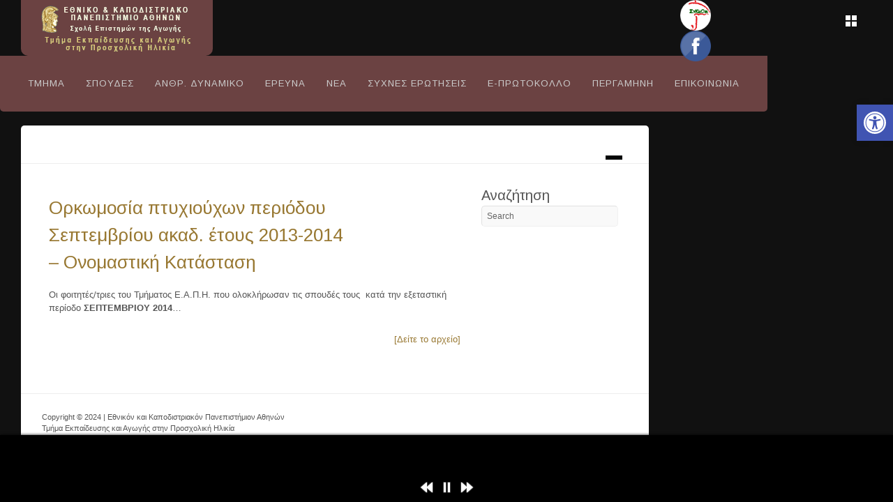

--- FILE ---
content_type: text/css
request_url: https://www.ecd.uoa.gr/wp-content/themes/dk/css/custom.css?ver=3.1
body_size: 540
content:
.nav li ul.sub-menu {
	padding: 0;
}

.nav li ul.sub-menu > li {
	padding: 5px;
}

.post_detail { display: none; }



.headerWidget{
    display:block;
    position:absolute;
    float:right;
    top:0px;
    right:80px;
    width:225px;
    text-align:right; 
    /*border: 1px solid #000000;*/

    }
 
.headerWidget ul{
    list-style-type: none;
    margin:0px;
    padding:0px;   
    }    
    
.headerWidget li{
    display:block;
    list-style-type: none;
    margin:0px;
    padding:0px;
    float:right;
    margin-left:5px;
    }
    
.headerWidget li a{
    color:#ffffff;
    }
 
 .headerWidget li#search-7{
    display:block; 
    margin-top:-47px;
    float-left;
    }
.headerWidget #polylang-2{
     margin-top:5px;
    }   
    
 
#searchform{
    display:block;
    position:relative;
    /*border:1px solid #ffffff;*/
    }    
    
#searchform label{
        color:#ffffff;
        font-size:13px;
        margin:0px;
        padding:0px;
        }
        
        
.headerWidget #searchform{
        margin-top:50px;
        
        }
        
 
 
 
 #search-7 #s{
    color:#9a9a9a;
    height:17px!important;
    padding-top:0px;
    padding-bottom: 0px;
    width:100px;
     
    }
    
    
    body {
        position: relative;
    }

.tray-button {
    display: none;
}
}